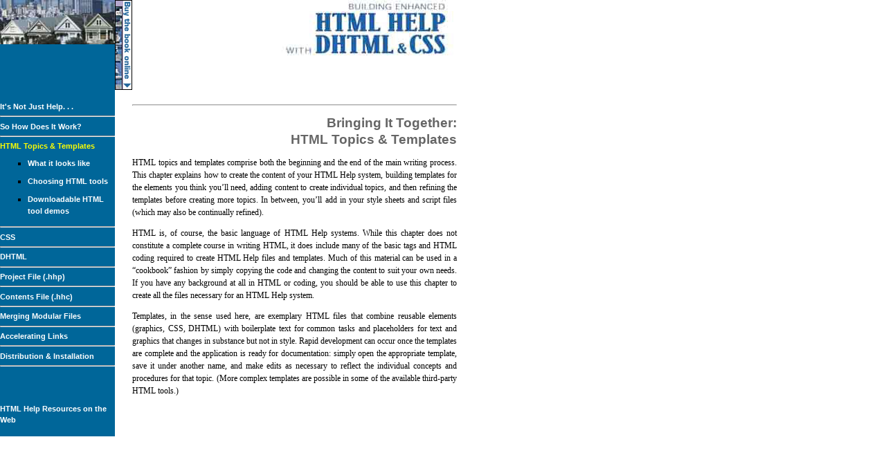

--- FILE ---
content_type: text/html
request_url: https://jmek.net/03_html/index.html
body_size: 1486
content:
<HTML>
<HEAD>
<TITLE>Building Enhanced HTML Help with DHTML & CSS, Klein</TITLE>
<META http-equiv="Content-Type" content="text/html; charset=iso-8859-1">
<META NAME="keywords" CONTENT="HTML Help, Compiled HTML Help, online documentation, HTML Help, Klein, book, help, Windows Help">


<LINK rel="stylesheet" href="../book.css">
</HEAD>

<BODY bgcolor="#FFFFFF" leftmargin="0" topmargin="0" marginwidth="0" marginheight="0">
<TABLE border="0" cellpadding="0" cellspacing="0" width="650" cols="166,44,450">
  <TR> 
	<TD align="left" valign="top" bgcolor="006699" bordercolor="006699" height="105"><IMG src="../Graphics/city200.jpg" width="166" height="64" align="top"> 
	</TD>
	<TD align="center" valign="top" bgcolor="#FFFFFF" height="105"> <img src="../Graphics/BuyVertical.jpg" border="0" alt="Buy online at www.borders.com" onClick="window.open('../BuyIt.html', 'main', 'height=500, width=550, menubar=no, resizable=no, scrollbars=no, status=no, toolbar=no')" align="top"><br>
	</TD>
	<TD align="right" valign="top" bgcolor="#FFFFFF" height="105" width="450"><img src="../Graphics/title.jpg"></TD>
  </TR>
  <TR>
    <TD align="left" valign="top" width="200" bgcolor="006699"><BR>
                    
<A href="../01_intro/index.html"><FONT color="#FFFFFF"><B>It's Not Just Help. . . </B>
</FONT></A>
<BR>
      <HR>
        <A href="../02_ovrvu/index.html"><FONT color="#FFFFFF">So How Does It Work?</FONT></A>
<BR>
      <HR>
      <A href="index.html"> <FONT color="#FFFF00">HTML
          Topics &amp; Templates</FONT></A>
     			 <UL> 
				
		<LI><A HREF="03_looksLike.html"><FONT COLOR="#FFFFFF">What it looks like</FONT></A></LI>
<LI><A HREF="03_tools.html"><FONT COLOR="#FFFFFF">Choosing HTML
				  tools</FONT></A></LI> 
				<LI><A HREF="03_dlDemos.html"><FONT COLOR="#FFFFFF">Downloadable
				  HTML tool demos</FONT></A></LI> 
			 </UL> 
      <HR>
      <A href="../04_css/index.html"><FONT color="#FFFFFF"> 
          CSS</FONT></A>
<BR>
      <HR>
      <A href="../05_dhtml/index.html"><FONT color="#FFFFFF"> 
          DHTML</FONT></A> 

<BR>
      <HR>
      <A href="../06_hhp/index.html"><FONT color="#FFFFFF">  Project File (.hhp)</FONT></A>
<BR>
      <HR>
        <A href="../07_toc/index.html"><FONT color="#FFFFFF">
           Contents File (.hhc) </FONT></A>

<BR>
      <HR>
      <A href="../08_merge/index.html"><FONT color="#FFFFFF">
          Merging Modular Files</FONT></A>
<BR>
      <HR>
       <A href="../09_xref/index.html"><FONT color="#FFFFFF">Accelerating Links</FONT></A><BR>
      <HR>
 
        <A href="../10_dist/index.html"><FONT color="#FFFFFF">
          Distribution &amp; Installation</FONT></A>
    
<HR>
    <BR>
      <BR><BR>
        <A href="../web_resources.html"><FONT color="#FFFFFF">HTML Help Resources on the Web</FONT></A><BR>
      <BR></TD>
   
    <TD align="left" valign="top" bgcolor="#FFFFFF" class="INTRO" width="44"> </TD>
    <TD align="left" valign="top" bgcolor="#FFFFFF" class="INTRO" width="450"> <BR> <HR>
      <H1 class="chapter"> Bringing It Together:<BR>
        HTML Topics &amp; Templates </H1>
      <p>HTML topics and templates comprise both the beginning and the end of 
		the main writing process. This chapter explains how to create the content 
		of your HTML Help system, building templates for the elements you think 
		you’ll need, adding content to create individual topics, and then refining 
		the templates before creating more topics. In between, you’ll add in your 
		style sheets and script files (which may also be continually refined). 
	  </p>
      <p>HTML is, of course, the basic language of HTML Help systems. While this 
        chapter does not constitute a complete course in writing HTML, it does 
        include many of the basic tags and HTML coding required to create HTML 
        Help files and templates. Much of this material can be used in a “cookbook” 
        fashion by simply copying the code and changing the content to suit your 
        own needs. If you have any background at all in HTML or coding, you should 
        be able to use this chapter to create all the files necessary for an HTML 
        Help system.</p>
      <p>Templates, in the sense used here, are exemplary HTML files that combine 
		reusable elements (graphics, CSS, DHTML) with boilerplate text for common 
		tasks and placeholders for text and graphics that changes in substance 
		but not in style. Rapid development can occur once the templates are complete 
		and the application is ready for documentation: simply open the appropriate 
		template, save it under another name, and make edits as necessary to reflect 
		the individual concepts and procedures for that topic. (More complex templates 
		are possible in some of the available third-party HTML tools.) </p>
      </TD>
  </TR>
</TABLE>

</BODY>
</HTML>


--- FILE ---
content_type: text/css
request_url: https://jmek.net/book.css
body_size: 325
content:

.TOC1 {
  font-size: 9pt;
  line-height: 150%;
  font-family: Verdana;
  color: white;
; margin-top: 12pt
}

.TOC1on {
  font-size: 9pt;
  line-height: 150%;
  font-family: Verdana;
  color: yellow;
  font-weight: bold;
; margin-top: 6pt
}

.TOC2 {
  font-size: 8pt;
  line-height: 150%;
  font-family: Verdana;
  color: white;
; margin-top: 6pt
}

.TOC2on {
  font-size: 8pt;
  line-height: 150%;
  font-family: Verdana;
  color: yellow;
  font-weight: bold;
; margin-top: 6pt
}
HTML {
  font-family: Verdana;
}

BODY {
  font-style: normal;
  font-weight: normal;
  font-size: 9pt;
  line-height: 150%;
  font-family: Verdana;
  color: black;
}

P {
  font-size: 9pt;
  line-height: 150%;
  font-family: Verdana;
}

TT {
  font-family: "Courier New";
}




H1 {
  font-weight: bold;
  font-size: 12pt;
  line-height: 140%;
  font-family: Verdana;
  color: black;
}

H2 {
  font-weight: bold;
  font-size: 11pt;
  line-height: 120%;
  margin-top: 12pt;
  font-family: Verdana;
  color: black;
}

H3 {
  font-style: normal;
  font-weight: bold;
  font-size: 10pt;
  line-height: 140%;
  margin-top: 10pt;
  font-family: Verdana;
  color: black;
}




OL {
  font-size: 9pt;
  line-height: 150%;
  font-family: Verdana;
  color: blue;
}

UL {
  font-size: 9pt;
  line-height: 150%;
  margin-top: 0pt;
  font-family: Verdana;
  list-style-type: square;
}

LI {
  font-style: normal;
  font-weight: normal;
  font-size: 9pt;
  line-height: 150%;
  margin-top: 6pt;
  font-family: Verdana;
  color: black;
}

DL {
  font-size: 9pt;
  line-height: 150%;
  font-family: Verdana;
}

DT {
  font-size: 9pt;
  line-height: 150%;
  font-family: Verdana;
; font-weight: bold; padding-top: 15pt
}

DD {
  font-style: normal;
  font-weight: normal;
  font-size: 9pt;
  line-height: 150%;
  font-family: Verdana;
  color: black;
}



A:link {
  font-weight: bold;
  text-decoration: none;
  color: #0066CC;
}

A:visited {
  font-weight: bold;
  text-decoration: none;
  color: #0066CC;
}

A {
  font-style: normal;
  font-weight: bold;
  text-decoration: none;
  color: #0066CC;
; font-family: Verdana, Arial, Helvetica, sans-serif; font-size: 8pt
}




TABLE {
  font-size: 9pt;
  line-height: 150%;
  font-family: Verdana;
}

TD {
  font-size: 8pt;
  line-height: 150%;
  font-family: Verdana;
}

TR {
  font-size: 9pt;
  line-height: 150%;
  font-family: Verdana;
}

TH {
  font-size: 9pt;
  line-height: 150%;
  font-family: Verdana;
}





.INFO {
  font-size: 9pt;
  line-height: 150%;
  font-family: Verdana;
  padding-left: 16px;
  padding-top: 6px;
  padding-bottom: 6px;
  padding-right: 2pt;
  border-top: #CCECFE ridge;
  border-right: #CCECFE ridge;
  border-bottom: #CCECFE ridge;
  border-left: #CCECFE ridge;
}

.TIP {
  font-size: 9pt;
  line-height: 150%;
  font-family: Verdana;
  padding-left: 16px;
  padding-top: 6px;
  padding-bottom: 6px;
  padding-right: 2pt;
  border-top: #0066CC ridge;
  border-right: #0066CC ridge;
  border-bottom: #0066CC ridge;
  border-left: #0066CC ridge;
}

.WARNING {
  font-size: 9pt;
  line-height: 150%;
  font-family: Verdana;
  padding-left: 16pt;
  padding-top: 6pt;
  padding-right: 2pt;
  padding-bottom: 2pt;
  border-top: #CC0000 ridge;
  border-right: #CC0000 ridge;
  border-bottom: #CC0000 ridge;
  border-left: #CC0000 ridge;
}

.BULLET
{
    LIST-STYLE: square outside
}



.MoveUp24 {
  font-size: 9pt;
  line-height: 150%;
  margin-top: -24pt;
  font-family: Verdana;
}

.MoveUp36 {
  font-size: 9pt;
  line-height: 150px;
  margin-top: -36pt;
  font-family: Verdana;
}

.MoveUp12 {
  font-size: 9pt;
  line-height: 150%;
  margin-top: -12pt;
  font-family: Verdana;
}

.MoveUp6 {
  font-size: 9pt;
  line-height: 150%;
  margin-top: -6pt;
  font-family: Verdana;
}

.MoveDown6 {
  font-size: 9pt;
  line-height: 150%;
  margin-top: 6pt;
  font-family: Verdana;
}

.MoveDown12 {
  font-size: 9pt;
  line-height: 150%;
  margin-top: 12pt;
  font-family: Verdana;
}

.MoveUp3 {
  font-size: 9pt;
  line-height: 150%;
  margin-top: -3pt;
  font-family: Verdana;
}

.noUnderline {
  text-decoration: none;
}
.chapter {  font-family: Verdana, Arial, Helvetica, sans-serif; font-size: 14pt; line-height: 18pt; font-weight: bold; font-variant: normal; color: #666666; text-align: right}
.INTRO {  background-color: #FFFFFF; text-align: justify; width: 450px; padding: 0px 10px 0px 0px:top}
